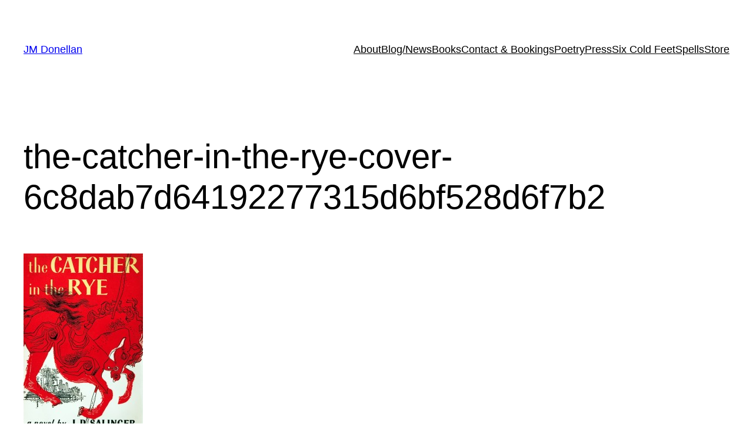

--- FILE ---
content_type: text/css
request_url: https://www.jmdonellan.com/wp-content/plugins/ecwid-shopping-cart/css/themes/twentytwentythree.css?ver=7.0.4
body_size: 23
content:
#dynamic-ec-store-container,
#static-ec-store-container,
#ecwid_html .wp-block-post-title,
#ecwid_body .wp-block-post-title {
    max-width: var(--wp--style--global--wide-size);
}